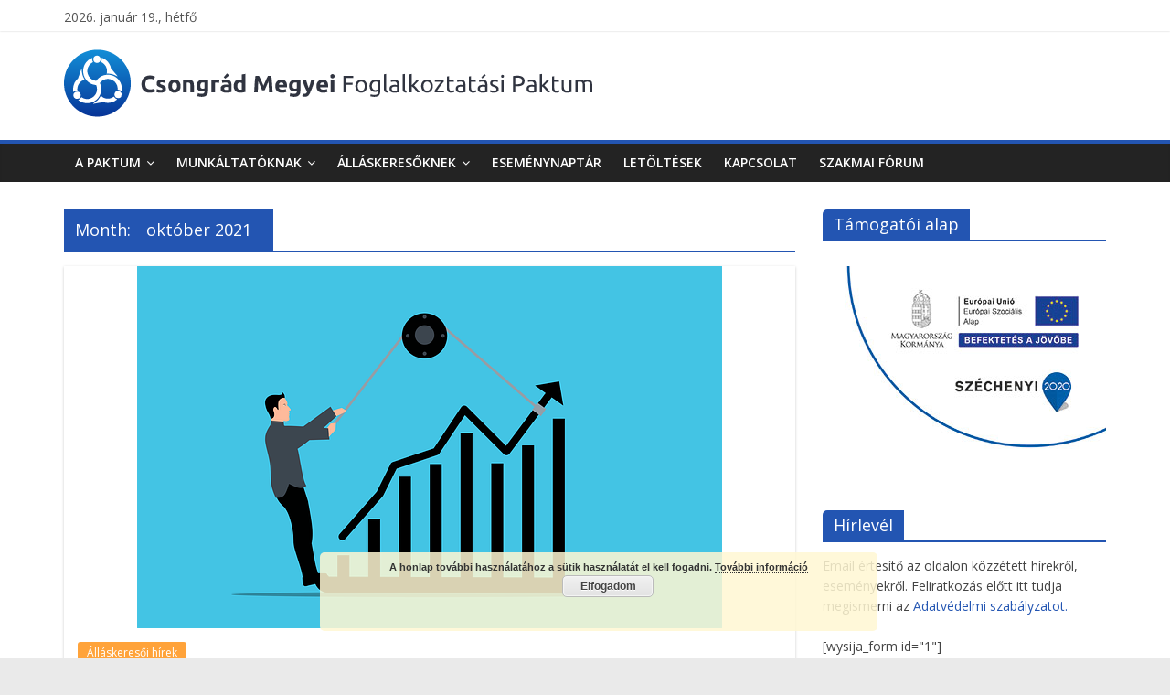

--- FILE ---
content_type: text/html; charset=UTF-8
request_url: https://csongradmegyeipaktum.hu/2021/10/
body_size: 14213
content:
<!DOCTYPE html>
<html lang="hu">
<head>
<meta charset="UTF-8" />
<meta name="viewport" content="width=device-width, initial-scale=1">
<link rel="profile" href="http://gmpg.org/xfn/11" />
<link rel="pingback" href="https://csongradmegyeipaktum.hu/xmlrpc.php" />
<title>2021. október &#8211; Csongrád Megyei Foglalkoztatási Paktum</title>
<meta name='robots' content='max-image-preview:large' />
<link rel='dns-prefetch' href='//stats.wp.com' />
<link rel='dns-prefetch' href='//fonts.googleapis.com' />
<link rel='dns-prefetch' href='//v0.wordpress.com' />
<link rel="alternate" type="application/rss+xml" title="Csongrád Megyei Foglalkoztatási Paktum &raquo; hírcsatorna" href="https://csongradmegyeipaktum.hu/feed/" />
<link rel="alternate" type="application/rss+xml" title="Csongrád Megyei Foglalkoztatási Paktum &raquo; hozzászólás hírcsatorna" href="https://csongradmegyeipaktum.hu/comments/feed/" />
<style id='wp-img-auto-sizes-contain-inline-css' type='text/css'>
img:is([sizes=auto i],[sizes^="auto," i]){contain-intrinsic-size:3000px 1500px}
/*# sourceURL=wp-img-auto-sizes-contain-inline-css */
</style>
<style id='wp-emoji-styles-inline-css' type='text/css'>

	img.wp-smiley, img.emoji {
		display: inline !important;
		border: none !important;
		box-shadow: none !important;
		height: 1em !important;
		width: 1em !important;
		margin: 0 0.07em !important;
		vertical-align: -0.1em !important;
		background: none !important;
		padding: 0 !important;
	}
/*# sourceURL=wp-emoji-styles-inline-css */
</style>
<style id='wp-block-library-inline-css' type='text/css'>
:root{--wp-block-synced-color:#7a00df;--wp-block-synced-color--rgb:122,0,223;--wp-bound-block-color:var(--wp-block-synced-color);--wp-editor-canvas-background:#ddd;--wp-admin-theme-color:#007cba;--wp-admin-theme-color--rgb:0,124,186;--wp-admin-theme-color-darker-10:#006ba1;--wp-admin-theme-color-darker-10--rgb:0,107,160.5;--wp-admin-theme-color-darker-20:#005a87;--wp-admin-theme-color-darker-20--rgb:0,90,135;--wp-admin-border-width-focus:2px}@media (min-resolution:192dpi){:root{--wp-admin-border-width-focus:1.5px}}.wp-element-button{cursor:pointer}:root .has-very-light-gray-background-color{background-color:#eee}:root .has-very-dark-gray-background-color{background-color:#313131}:root .has-very-light-gray-color{color:#eee}:root .has-very-dark-gray-color{color:#313131}:root .has-vivid-green-cyan-to-vivid-cyan-blue-gradient-background{background:linear-gradient(135deg,#00d084,#0693e3)}:root .has-purple-crush-gradient-background{background:linear-gradient(135deg,#34e2e4,#4721fb 50%,#ab1dfe)}:root .has-hazy-dawn-gradient-background{background:linear-gradient(135deg,#faaca8,#dad0ec)}:root .has-subdued-olive-gradient-background{background:linear-gradient(135deg,#fafae1,#67a671)}:root .has-atomic-cream-gradient-background{background:linear-gradient(135deg,#fdd79a,#004a59)}:root .has-nightshade-gradient-background{background:linear-gradient(135deg,#330968,#31cdcf)}:root .has-midnight-gradient-background{background:linear-gradient(135deg,#020381,#2874fc)}:root{--wp--preset--font-size--normal:16px;--wp--preset--font-size--huge:42px}.has-regular-font-size{font-size:1em}.has-larger-font-size{font-size:2.625em}.has-normal-font-size{font-size:var(--wp--preset--font-size--normal)}.has-huge-font-size{font-size:var(--wp--preset--font-size--huge)}.has-text-align-center{text-align:center}.has-text-align-left{text-align:left}.has-text-align-right{text-align:right}.has-fit-text{white-space:nowrap!important}#end-resizable-editor-section{display:none}.aligncenter{clear:both}.items-justified-left{justify-content:flex-start}.items-justified-center{justify-content:center}.items-justified-right{justify-content:flex-end}.items-justified-space-between{justify-content:space-between}.screen-reader-text{border:0;clip-path:inset(50%);height:1px;margin:-1px;overflow:hidden;padding:0;position:absolute;width:1px;word-wrap:normal!important}.screen-reader-text:focus{background-color:#ddd;clip-path:none;color:#444;display:block;font-size:1em;height:auto;left:5px;line-height:normal;padding:15px 23px 14px;text-decoration:none;top:5px;width:auto;z-index:100000}html :where(.has-border-color){border-style:solid}html :where([style*=border-top-color]){border-top-style:solid}html :where([style*=border-right-color]){border-right-style:solid}html :where([style*=border-bottom-color]){border-bottom-style:solid}html :where([style*=border-left-color]){border-left-style:solid}html :where([style*=border-width]){border-style:solid}html :where([style*=border-top-width]){border-top-style:solid}html :where([style*=border-right-width]){border-right-style:solid}html :where([style*=border-bottom-width]){border-bottom-style:solid}html :where([style*=border-left-width]){border-left-style:solid}html :where(img[class*=wp-image-]){height:auto;max-width:100%}:where(figure){margin:0 0 1em}html :where(.is-position-sticky){--wp-admin--admin-bar--position-offset:var(--wp-admin--admin-bar--height,0px)}@media screen and (max-width:600px){html :where(.is-position-sticky){--wp-admin--admin-bar--position-offset:0px}}

/*# sourceURL=wp-block-library-inline-css */
</style><style id='global-styles-inline-css' type='text/css'>
:root{--wp--preset--aspect-ratio--square: 1;--wp--preset--aspect-ratio--4-3: 4/3;--wp--preset--aspect-ratio--3-4: 3/4;--wp--preset--aspect-ratio--3-2: 3/2;--wp--preset--aspect-ratio--2-3: 2/3;--wp--preset--aspect-ratio--16-9: 16/9;--wp--preset--aspect-ratio--9-16: 9/16;--wp--preset--color--black: #000000;--wp--preset--color--cyan-bluish-gray: #abb8c3;--wp--preset--color--white: #ffffff;--wp--preset--color--pale-pink: #f78da7;--wp--preset--color--vivid-red: #cf2e2e;--wp--preset--color--luminous-vivid-orange: #ff6900;--wp--preset--color--luminous-vivid-amber: #fcb900;--wp--preset--color--light-green-cyan: #7bdcb5;--wp--preset--color--vivid-green-cyan: #00d084;--wp--preset--color--pale-cyan-blue: #8ed1fc;--wp--preset--color--vivid-cyan-blue: #0693e3;--wp--preset--color--vivid-purple: #9b51e0;--wp--preset--gradient--vivid-cyan-blue-to-vivid-purple: linear-gradient(135deg,rgb(6,147,227) 0%,rgb(155,81,224) 100%);--wp--preset--gradient--light-green-cyan-to-vivid-green-cyan: linear-gradient(135deg,rgb(122,220,180) 0%,rgb(0,208,130) 100%);--wp--preset--gradient--luminous-vivid-amber-to-luminous-vivid-orange: linear-gradient(135deg,rgb(252,185,0) 0%,rgb(255,105,0) 100%);--wp--preset--gradient--luminous-vivid-orange-to-vivid-red: linear-gradient(135deg,rgb(255,105,0) 0%,rgb(207,46,46) 100%);--wp--preset--gradient--very-light-gray-to-cyan-bluish-gray: linear-gradient(135deg,rgb(238,238,238) 0%,rgb(169,184,195) 100%);--wp--preset--gradient--cool-to-warm-spectrum: linear-gradient(135deg,rgb(74,234,220) 0%,rgb(151,120,209) 20%,rgb(207,42,186) 40%,rgb(238,44,130) 60%,rgb(251,105,98) 80%,rgb(254,248,76) 100%);--wp--preset--gradient--blush-light-purple: linear-gradient(135deg,rgb(255,206,236) 0%,rgb(152,150,240) 100%);--wp--preset--gradient--blush-bordeaux: linear-gradient(135deg,rgb(254,205,165) 0%,rgb(254,45,45) 50%,rgb(107,0,62) 100%);--wp--preset--gradient--luminous-dusk: linear-gradient(135deg,rgb(255,203,112) 0%,rgb(199,81,192) 50%,rgb(65,88,208) 100%);--wp--preset--gradient--pale-ocean: linear-gradient(135deg,rgb(255,245,203) 0%,rgb(182,227,212) 50%,rgb(51,167,181) 100%);--wp--preset--gradient--electric-grass: linear-gradient(135deg,rgb(202,248,128) 0%,rgb(113,206,126) 100%);--wp--preset--gradient--midnight: linear-gradient(135deg,rgb(2,3,129) 0%,rgb(40,116,252) 100%);--wp--preset--font-size--small: 13px;--wp--preset--font-size--medium: 20px;--wp--preset--font-size--large: 36px;--wp--preset--font-size--x-large: 42px;--wp--preset--spacing--20: 0.44rem;--wp--preset--spacing--30: 0.67rem;--wp--preset--spacing--40: 1rem;--wp--preset--spacing--50: 1.5rem;--wp--preset--spacing--60: 2.25rem;--wp--preset--spacing--70: 3.38rem;--wp--preset--spacing--80: 5.06rem;--wp--preset--shadow--natural: 6px 6px 9px rgba(0, 0, 0, 0.2);--wp--preset--shadow--deep: 12px 12px 50px rgba(0, 0, 0, 0.4);--wp--preset--shadow--sharp: 6px 6px 0px rgba(0, 0, 0, 0.2);--wp--preset--shadow--outlined: 6px 6px 0px -3px rgb(255, 255, 255), 6px 6px rgb(0, 0, 0);--wp--preset--shadow--crisp: 6px 6px 0px rgb(0, 0, 0);}:where(.is-layout-flex){gap: 0.5em;}:where(.is-layout-grid){gap: 0.5em;}body .is-layout-flex{display: flex;}.is-layout-flex{flex-wrap: wrap;align-items: center;}.is-layout-flex > :is(*, div){margin: 0;}body .is-layout-grid{display: grid;}.is-layout-grid > :is(*, div){margin: 0;}:where(.wp-block-columns.is-layout-flex){gap: 2em;}:where(.wp-block-columns.is-layout-grid){gap: 2em;}:where(.wp-block-post-template.is-layout-flex){gap: 1.25em;}:where(.wp-block-post-template.is-layout-grid){gap: 1.25em;}.has-black-color{color: var(--wp--preset--color--black) !important;}.has-cyan-bluish-gray-color{color: var(--wp--preset--color--cyan-bluish-gray) !important;}.has-white-color{color: var(--wp--preset--color--white) !important;}.has-pale-pink-color{color: var(--wp--preset--color--pale-pink) !important;}.has-vivid-red-color{color: var(--wp--preset--color--vivid-red) !important;}.has-luminous-vivid-orange-color{color: var(--wp--preset--color--luminous-vivid-orange) !important;}.has-luminous-vivid-amber-color{color: var(--wp--preset--color--luminous-vivid-amber) !important;}.has-light-green-cyan-color{color: var(--wp--preset--color--light-green-cyan) !important;}.has-vivid-green-cyan-color{color: var(--wp--preset--color--vivid-green-cyan) !important;}.has-pale-cyan-blue-color{color: var(--wp--preset--color--pale-cyan-blue) !important;}.has-vivid-cyan-blue-color{color: var(--wp--preset--color--vivid-cyan-blue) !important;}.has-vivid-purple-color{color: var(--wp--preset--color--vivid-purple) !important;}.has-black-background-color{background-color: var(--wp--preset--color--black) !important;}.has-cyan-bluish-gray-background-color{background-color: var(--wp--preset--color--cyan-bluish-gray) !important;}.has-white-background-color{background-color: var(--wp--preset--color--white) !important;}.has-pale-pink-background-color{background-color: var(--wp--preset--color--pale-pink) !important;}.has-vivid-red-background-color{background-color: var(--wp--preset--color--vivid-red) !important;}.has-luminous-vivid-orange-background-color{background-color: var(--wp--preset--color--luminous-vivid-orange) !important;}.has-luminous-vivid-amber-background-color{background-color: var(--wp--preset--color--luminous-vivid-amber) !important;}.has-light-green-cyan-background-color{background-color: var(--wp--preset--color--light-green-cyan) !important;}.has-vivid-green-cyan-background-color{background-color: var(--wp--preset--color--vivid-green-cyan) !important;}.has-pale-cyan-blue-background-color{background-color: var(--wp--preset--color--pale-cyan-blue) !important;}.has-vivid-cyan-blue-background-color{background-color: var(--wp--preset--color--vivid-cyan-blue) !important;}.has-vivid-purple-background-color{background-color: var(--wp--preset--color--vivid-purple) !important;}.has-black-border-color{border-color: var(--wp--preset--color--black) !important;}.has-cyan-bluish-gray-border-color{border-color: var(--wp--preset--color--cyan-bluish-gray) !important;}.has-white-border-color{border-color: var(--wp--preset--color--white) !important;}.has-pale-pink-border-color{border-color: var(--wp--preset--color--pale-pink) !important;}.has-vivid-red-border-color{border-color: var(--wp--preset--color--vivid-red) !important;}.has-luminous-vivid-orange-border-color{border-color: var(--wp--preset--color--luminous-vivid-orange) !important;}.has-luminous-vivid-amber-border-color{border-color: var(--wp--preset--color--luminous-vivid-amber) !important;}.has-light-green-cyan-border-color{border-color: var(--wp--preset--color--light-green-cyan) !important;}.has-vivid-green-cyan-border-color{border-color: var(--wp--preset--color--vivid-green-cyan) !important;}.has-pale-cyan-blue-border-color{border-color: var(--wp--preset--color--pale-cyan-blue) !important;}.has-vivid-cyan-blue-border-color{border-color: var(--wp--preset--color--vivid-cyan-blue) !important;}.has-vivid-purple-border-color{border-color: var(--wp--preset--color--vivid-purple) !important;}.has-vivid-cyan-blue-to-vivid-purple-gradient-background{background: var(--wp--preset--gradient--vivid-cyan-blue-to-vivid-purple) !important;}.has-light-green-cyan-to-vivid-green-cyan-gradient-background{background: var(--wp--preset--gradient--light-green-cyan-to-vivid-green-cyan) !important;}.has-luminous-vivid-amber-to-luminous-vivid-orange-gradient-background{background: var(--wp--preset--gradient--luminous-vivid-amber-to-luminous-vivid-orange) !important;}.has-luminous-vivid-orange-to-vivid-red-gradient-background{background: var(--wp--preset--gradient--luminous-vivid-orange-to-vivid-red) !important;}.has-very-light-gray-to-cyan-bluish-gray-gradient-background{background: var(--wp--preset--gradient--very-light-gray-to-cyan-bluish-gray) !important;}.has-cool-to-warm-spectrum-gradient-background{background: var(--wp--preset--gradient--cool-to-warm-spectrum) !important;}.has-blush-light-purple-gradient-background{background: var(--wp--preset--gradient--blush-light-purple) !important;}.has-blush-bordeaux-gradient-background{background: var(--wp--preset--gradient--blush-bordeaux) !important;}.has-luminous-dusk-gradient-background{background: var(--wp--preset--gradient--luminous-dusk) !important;}.has-pale-ocean-gradient-background{background: var(--wp--preset--gradient--pale-ocean) !important;}.has-electric-grass-gradient-background{background: var(--wp--preset--gradient--electric-grass) !important;}.has-midnight-gradient-background{background: var(--wp--preset--gradient--midnight) !important;}.has-small-font-size{font-size: var(--wp--preset--font-size--small) !important;}.has-medium-font-size{font-size: var(--wp--preset--font-size--medium) !important;}.has-large-font-size{font-size: var(--wp--preset--font-size--large) !important;}.has-x-large-font-size{font-size: var(--wp--preset--font-size--x-large) !important;}
/*# sourceURL=global-styles-inline-css */
</style>

<style id='classic-theme-styles-inline-css' type='text/css'>
/*! This file is auto-generated */
.wp-block-button__link{color:#fff;background-color:#32373c;border-radius:9999px;box-shadow:none;text-decoration:none;padding:calc(.667em + 2px) calc(1.333em + 2px);font-size:1.125em}.wp-block-file__button{background:#32373c;color:#fff;text-decoration:none}
/*# sourceURL=/wp-includes/css/classic-themes.min.css */
</style>
<link rel='stylesheet' id='bbp-default-css' href='https://csongradmegyeipaktum.hu/wp-content/plugins/bbpress/templates/default/css/bbpress.min.css?ver=2.6.14' type='text/css' media='all' />
<link rel='stylesheet' id='theme-my-login-css' href='https://csongradmegyeipaktum.hu/wp-content/plugins/theme-my-login/assets/styles/theme-my-login.min.css?ver=7.1.14' type='text/css' media='all' />
<link rel='stylesheet' id='bsp-css' href='https://csongradmegyeipaktum.hu/wp-content/plugins/bbp-style-pack/css/bspstyle.css?ver=1765149321' type='text/css' media='screen' />
<link rel='stylesheet' id='dashicons-css' href='https://csongradmegyeipaktum.hu/wp-includes/css/dashicons.min.css?ver=6.9' type='text/css' media='all' />
<link rel='stylesheet' id='orbisius_ctc_colormag_parent_style-css' href='https://csongradmegyeipaktum.hu/wp-content/themes/colormag/style.css?ver=2.0.4' type='text/css' media='all' />
<link rel='stylesheet' id='orbisius_ctc_colormag_parent_style_child_style-css' href='https://csongradmegyeipaktum.hu/wp-content/themes/colormag-child-theme-01/style.css?ver=1.1.6' type='text/css' media='all' />
<link rel='stylesheet' id='colormag_style-css' href='https://csongradmegyeipaktum.hu/wp-content/themes/colormag-child-theme-01/style.css?ver=2.0.4' type='text/css' media='all' />
<style id='colormag_style-inline-css' type='text/css'>
.colormag-button,blockquote,button,input[type=reset],input[type=button],input[type=submit],#masthead.colormag-header-clean #site-navigation.main-small-navigation .menu-toggle,.fa.search-top:hover,#masthead.colormag-header-classic #site-navigation.main-small-navigation .menu-toggle,.main-navigation ul li.focus > a,#masthead.colormag-header-classic .main-navigation ul ul.sub-menu li.focus > a,.home-icon.front_page_on,.main-navigation a:hover,.main-navigation ul li ul li a:hover,.main-navigation ul li ul li:hover>a,.main-navigation ul li.current-menu-ancestor>a,.main-navigation ul li.current-menu-item ul li a:hover,.main-navigation ul li.current-menu-item>a,.main-navigation ul li.current_page_ancestor>a,.main-navigation ul li.current_page_item>a,.main-navigation ul li:hover>a,.main-small-navigation li a:hover,.site-header .menu-toggle:hover,#masthead.colormag-header-classic .main-navigation ul ul.sub-menu li:hover > a,#masthead.colormag-header-classic .main-navigation ul ul.sub-menu li.current-menu-ancestor > a,#masthead.colormag-header-classic .main-navigation ul ul.sub-menu li.current-menu-item > a,#masthead .main-small-navigation li:hover > a,#masthead .main-small-navigation li.current-page-ancestor > a,#masthead .main-small-navigation li.current-menu-ancestor > a,#masthead .main-small-navigation li.current-page-item > a,#masthead .main-small-navigation li.current-menu-item > a,.main-small-navigation .current-menu-item>a,.main-small-navigation .current_page_item > a,.promo-button-area a:hover,#content .wp-pagenavi .current,#content .wp-pagenavi a:hover,.format-link .entry-content a,.pagination span,.comments-area .comment-author-link span,#secondary .widget-title span,.footer-widgets-area .widget-title span,.colormag-footer--classic .footer-widgets-area .widget-title span::before,.advertisement_above_footer .widget-title span,#content .post .article-content .above-entry-meta .cat-links a,.page-header .page-title span,.entry-meta .post-format i,.more-link,.no-post-thumbnail,.widget_featured_slider .slide-content .above-entry-meta .cat-links a,.widget_highlighted_posts .article-content .above-entry-meta .cat-links a,.widget_featured_posts .article-content .above-entry-meta .cat-links a,.widget_featured_posts .widget-title span,.widget_slider_area .widget-title span,.widget_beside_slider .widget-title span,.wp-block-quote,.wp-block-quote.is-style-large,.wp-block-quote.has-text-align-right{background-color:#2355b2;}#site-title a,.next a:hover,.previous a:hover,.social-links i.fa:hover,a,#masthead.colormag-header-clean .social-links li:hover i.fa,#masthead.colormag-header-classic .social-links li:hover i.fa,#masthead.colormag-header-clean .breaking-news .newsticker a:hover,#masthead.colormag-header-classic .breaking-news .newsticker a:hover,#masthead.colormag-header-classic #site-navigation .fa.search-top:hover,#masthead.colormag-header-classic #site-navigation.main-navigation .random-post a:hover .fa-random,.dark-skin #masthead.colormag-header-classic #site-navigation.main-navigation .home-icon:hover .fa,#masthead .main-small-navigation li:hover > .sub-toggle i,.better-responsive-menu #masthead .main-small-navigation .sub-toggle.active .fa,#masthead.colormag-header-classic .main-navigation .home-icon a:hover .fa,.pagination a span:hover,#content .comments-area a.comment-edit-link:hover,#content .comments-area a.comment-permalink:hover,#content .comments-area article header cite a:hover,.comments-area .comment-author-link a:hover,.comment .comment-reply-link:hover,.nav-next a,.nav-previous a,.footer-widgets-area a:hover,a#scroll-up i,#content .post .article-content .entry-title a:hover,.entry-meta .byline i,.entry-meta .cat-links i,.entry-meta a,.post .entry-title a:hover,.search .entry-title a:hover,.entry-meta .comments-link a:hover,.entry-meta .edit-link a:hover,.entry-meta .posted-on a:hover,.entry-meta .tag-links a:hover,.single #content .tags a:hover,.post-box .entry-meta .cat-links a:hover,.post-box .entry-meta .posted-on a:hover,.post.post-box .entry-title a:hover,.widget_featured_slider .slide-content .below-entry-meta .byline a:hover,.widget_featured_slider .slide-content .below-entry-meta .comments a:hover,.widget_featured_slider .slide-content .below-entry-meta .posted-on a:hover,.widget_featured_slider .slide-content .entry-title a:hover,.byline a:hover,.comments a:hover,.edit-link a:hover,.posted-on a:hover,.tag-links a:hover,.widget_highlighted_posts .article-content .below-entry-meta .byline a:hover,.widget_highlighted_posts .article-content .below-entry-meta .comments a:hover,.widget_highlighted_posts .article-content .below-entry-meta .posted-on a:hover,.widget_highlighted_posts .article-content .entry-title a:hover,.widget_featured_posts .article-content .entry-title a:hover,.related-posts-main-title .fa,.single-related-posts .article-content .entry-title a:hover{color:#2355b2;}#site-navigation{border-top-color:#2355b2;}#masthead.colormag-header-classic .main-navigation ul ul.sub-menu li:hover,#masthead.colormag-header-classic .main-navigation ul ul.sub-menu li.current-menu-ancestor,#masthead.colormag-header-classic .main-navigation ul ul.sub-menu li.current-menu-item,#masthead.colormag-header-classic #site-navigation .menu-toggle,#masthead.colormag-header-classic #site-navigation .menu-toggle:hover,#masthead.colormag-header-classic .main-navigation ul > li:hover > a,#masthead.colormag-header-classic .main-navigation ul > li.current-menu-item > a,#masthead.colormag-header-classic .main-navigation ul > li.current-menu-ancestor > a,#masthead.colormag-header-classic .main-navigation ul li.focus > a,.promo-button-area a:hover,.pagination a span:hover{border-color:#2355b2;}#secondary .widget-title,.footer-widgets-area .widget-title,.advertisement_above_footer .widget-title,.page-header .page-title,.widget_featured_posts .widget-title,.widget_slider_area .widget-title,.widget_beside_slider .widget-title{border-bottom-color:#2355b2;}@media (max-width:768px){.better-responsive-menu .sub-toggle{background-color:#053794;}}
/*# sourceURL=colormag_style-inline-css */
</style>
<link rel='stylesheet' id='colormag-fontawesome-css' href='https://csongradmegyeipaktum.hu/wp-content/themes/colormag/fontawesome/css/font-awesome.min.css?ver=2.0.4' type='text/css' media='all' />
<link rel='stylesheet' id='colormag_googlefonts-css' href='//fonts.googleapis.com/css?family=Open+Sans%3A400%2C600&#038;ver=2.0.4' type='text/css' media='all' />
<link rel='stylesheet' id='sharedaddy-css' href='https://csongradmegyeipaktum.hu/wp-content/plugins/jetpack/modules/sharedaddy/sharing.css?ver=15.4' type='text/css' media='all' />
<link rel='stylesheet' id='social-logos-css' href='https://csongradmegyeipaktum.hu/wp-content/plugins/jetpack/_inc/social-logos/social-logos.min.css?ver=15.4' type='text/css' media='all' />
<script type="text/javascript" src="https://csongradmegyeipaktum.hu/wp-includes/js/jquery/jquery.min.js?ver=3.7.1" id="jquery-core-js"></script>
<script type="text/javascript" src="https://csongradmegyeipaktum.hu/wp-includes/js/jquery/jquery-migrate.min.js?ver=3.4.1" id="jquery-migrate-js"></script>
<link rel="https://api.w.org/" href="https://csongradmegyeipaktum.hu/wp-json/" /><link rel="EditURI" type="application/rsd+xml" title="RSD" href="https://csongradmegyeipaktum.hu/xmlrpc.php?rsd" />
<meta name="generator" content="WordPress 6.9" />
	<style>img#wpstats{display:none}</style>
		
<!-- Jetpack Open Graph Tags -->
<meta property="og:type" content="website" />
<meta property="og:title" content="2021. október &#8211; Csongrád Megyei Foglalkoztatási Paktum" />
<meta property="og:site_name" content="Csongrád Megyei Foglalkoztatási Paktum" />
<meta property="og:image" content="https://s0.wp.com/i/blank.jpg" />
<meta property="og:image:width" content="200" />
<meta property="og:image:height" content="200" />
<meta property="og:image:alt" content="" />
<meta property="og:locale" content="hu_HU" />

<!-- End Jetpack Open Graph Tags -->
		<style type="text/css" id="wp-custom-css">
			/*
Itt adhatunk meg saját CSS kódot.

Kattintsunk a fenti segítség ikonra a további információkhoz.
*/

mark {
    background-color: #fff493;
}		</style>
						<style type="text/css" id="c4wp-checkout-css">
					.woocommerce-checkout .c4wp_captcha_field {
						margin-bottom: 10px;
						margin-top: 15px;
						position: relative;
						display: inline-block;
					}
				</style>
							<style type="text/css" id="c4wp-v3-lp-form-css">
				.login #login, .login #lostpasswordform {
					min-width: 350px !important;
				}
				.wpforms-field-c4wp iframe {
					width: 100% !important;
				}
			</style>
			<link rel='stylesheet' id='basecss-css' href='https://csongradmegyeipaktum.hu/wp-content/plugins/eu-cookie-law/css/style.css?ver=6.9' type='text/css' media='all' />
</head>

<body class="archive date wp-custom-logo wp-embed-responsive wp-theme-colormag wp-child-theme-colormag-child-theme-01 right-sidebar wide">
<div id="page" class="hfeed site">
		<header id="masthead" class="site-header clearfix">
		<div id="header-text-nav-container" class="clearfix">
                     <div class="news-bar">
               <div class="inner-wrap clearfix">
                     <div class="date-in-header">
      2026. január 19., hétfő   </div>

                  
                                 </div>
            </div>
         
			
			<div class="inner-wrap">

				<div id="header-text-nav-wrap" class="clearfix">
					<div id="header-left-section">
													<div id="header-logo-image">
								
								<a href="https://csongradmegyeipaktum.hu/" class="custom-logo-link" rel="home"><img width="580" height="74" src="https://csongradmegyeipaktum.hu/wp-content/uploads/2016/12/cropped-csm_paktum_logo_rgb3.png" class="custom-logo" alt="Csongrád Megyei Foglalkoztatási Paktum" decoding="async" srcset="https://csongradmegyeipaktum.hu/wp-content/uploads/2016/12/cropped-csm_paktum_logo_rgb3.png 580w, https://csongradmegyeipaktum.hu/wp-content/uploads/2016/12/cropped-csm_paktum_logo_rgb3-300x38.png 300w" sizes="(max-width: 580px) 100vw, 580px" /></a>							</div><!-- #header-logo-image -->
												<div id="header-text" class="screen-reader-text">
                                             <h3 id="site-title">
                           <a href="https://csongradmegyeipaktum.hu/" title="Csongrád Megyei Foglalkoztatási Paktum" rel="home">Csongrád Megyei Foglalkoztatási Paktum</a>
                        </h3>
                     							<!-- #site-description -->
						</div><!-- #header-text -->
					</div><!-- #header-left-section -->
					<div id="header-right-section">
												<div id="header-right-sidebar" class="clearfix">
						<aside id="text-5" class="widget widget_text clearfix">			<div class="textwidget"><p></p></div>
		</aside>						</div>
									    	</div><!-- #header-right-section -->

			   </div><!-- #header-text-nav-wrap -->

			</div><!-- .inner-wrap -->

			
			<nav id="site-navigation" class="main-navigation clearfix" role="navigation">
				<div class="inner-wrap clearfix">
					               <h4 class="menu-toggle"></h4>
               <div class="menu-primary-container"><ul id="menu-header" class="menu"><li id="menu-item-30" class="menu-item menu-item-type-post_type menu-item-object-page menu-item-has-children menu-item-30"><a href="https://csongradmegyeipaktum.hu/a-paktum/">A Paktum</a>
<ul class="sub-menu">
	<li id="menu-item-885" class="menu-item menu-item-type-taxonomy menu-item-object-category menu-item-885"><a href="https://csongradmegyeipaktum.hu/category/paktum-hirek/">Paktum hírek</a></li>
	<li id="menu-item-935" class="menu-item menu-item-type-taxonomy menu-item-object-category menu-item-935"><a href="https://csongradmegyeipaktum.hu/category/paktum-tv/">Paktum TV</a></li>
	<li id="menu-item-272" class="menu-item menu-item-type-post_type menu-item-object-page menu-item-272"><a href="https://csongradmegyeipaktum.hu/a-paktum/paktum-bemutatasa/">Paktum bemutatása</a></li>
	<li id="menu-item-87" class="menu-item menu-item-type-post_type menu-item-object-page menu-item-87"><a href="https://csongradmegyeipaktum.hu/a-paktum/iranyito-csoport/">Irányító Csoport</a></li>
	<li id="menu-item-97" class="menu-item menu-item-type-post_type menu-item-object-page menu-item-97"><a href="https://csongradmegyeipaktum.hu/a-paktum/paktumszervezeti-tagok/">Paktumszervezeti tagok</a></li>
	<li id="menu-item-96" class="menu-item menu-item-type-post_type menu-item-object-page menu-item-96"><a href="https://csongradmegyeipaktum.hu/a-paktum/paktumiroda/">Paktumiroda</a></li>
	<li id="menu-item-95" class="menu-item menu-item-type-post_type menu-item-object-page menu-item-95"><a href="https://csongradmegyeipaktum.hu/a-paktum/menedzsment/">Menedzsment</a></li>
</ul>
</li>
<li id="menu-item-872" class="menu-item menu-item-type-post_type menu-item-object-page menu-item-has-children menu-item-872"><a href="https://csongradmegyeipaktum.hu/munkaltatoknak/">Munkáltatóknak</a>
<ul class="sub-menu">
	<li id="menu-item-873" class="menu-item menu-item-type-taxonomy menu-item-object-category menu-item-873"><a href="https://csongradmegyeipaktum.hu/category/munkaltatoi-hirek/">Munkáltatói hírek</a></li>
	<li id="menu-item-33" class="menu-item menu-item-type-post_type menu-item-object-page menu-item-33"><a href="https://csongradmegyeipaktum.hu/munkaltatoknak/hasznos-informaciok-munkaltatoknak/">Hasznos információk</a></li>
</ul>
</li>
<li id="menu-item-867" class="menu-item menu-item-type-post_type menu-item-object-page menu-item-has-children menu-item-867"><a href="https://csongradmegyeipaktum.hu/allaskeresoknek-2/">Álláskeresőknek</a>
<ul class="sub-menu">
	<li id="menu-item-868" class="menu-item menu-item-type-taxonomy menu-item-object-category menu-item-868"><a href="https://csongradmegyeipaktum.hu/category/allaskeresoi-hirek/">Álláskeresői hírek</a></li>
	<li id="menu-item-36" class="menu-item menu-item-type-post_type menu-item-object-page menu-item-36"><a href="https://csongradmegyeipaktum.hu/allaskeresoknek-2/hasznos-informaciok-allaskeresoknek/">Hasznos információk</a></li>
</ul>
</li>
<li id="menu-item-372" class="menu-item menu-item-type-post_type menu-item-object-page menu-item-372"><a href="https://csongradmegyeipaktum.hu/esemenynaptar/">Eseménynaptár</a></li>
<li id="menu-item-48" class="menu-item menu-item-type-post_type menu-item-object-page menu-item-48"><a href="https://csongradmegyeipaktum.hu/letoltesek/">Letöltések</a></li>
<li id="menu-item-52" class="menu-item menu-item-type-post_type menu-item-object-page menu-item-52"><a href="https://csongradmegyeipaktum.hu/kapcsolat/">Kapcsolat</a></li>
<li id="menu-item-1296" class="menu-item menu-item-type-custom menu-item-object-custom menu-item-1296"><a href="http://csongradmegyeipaktum.hu/belepes">Szakmai fórum</a></li>
</ul></div>                              				</div>
			</nav>

		</div><!-- #header-text-nav-container -->

		
	</header>
			<div id="main" class="clearfix">
		<div class="inner-wrap clearfix">

	<div id="primary">
		<div id="content" class="clearfix">

			
		<header class="page-header">
			
				<h1 class="page-title">
					<span>
						Month: <span>október 2021</span>					</span>
				</h1>
						</header><!-- .page-header -->

		
				<div class="article-container">

					
<article id="post-2544" class="post-2544 post type-post status-publish format-standard has-post-thumbnail hentry category-allaskeresoi-hirek">
	
				<div class="featured-image">
				<a href="https://csongradmegyeipaktum.hu/2021/10/04/kapacitasbovites-es-munkahelyteremtes-egy-palyazatban/" title="Kapacitásbővítés és munkahelyteremtés egy pályázatban">
					<img width="640" height="396" src="https://csongradmegyeipaktum.hu/wp-content/uploads/2021/10/chart-g0a7357cb5_640.png" class="attachment-colormag-featured-image size-colormag-featured-image wp-post-image" alt="" decoding="async" fetchpriority="high" srcset="https://csongradmegyeipaktum.hu/wp-content/uploads/2021/10/chart-g0a7357cb5_640.png 640w, https://csongradmegyeipaktum.hu/wp-content/uploads/2021/10/chart-g0a7357cb5_640-300x186.png 300w, https://csongradmegyeipaktum.hu/wp-content/uploads/2021/10/chart-g0a7357cb5_640-600x371.png 600w" sizes="(max-width: 640px) 100vw, 640px" />				</a>
			</div>
			
	<div class="article-content clearfix">

		<div class="above-entry-meta"><span class="cat-links"><a href="https://csongradmegyeipaktum.hu/category/allaskeresoi-hirek/" style="background:#ffa33a" rel="category tag">Álláskeresői hírek</a>&nbsp;</span></div>
		<header class="entry-header">
			<h2 class="entry-title">
				<a href="https://csongradmegyeipaktum.hu/2021/10/04/kapacitasbovites-es-munkahelyteremtes-egy-palyazatban/" title="Kapacitásbővítés és munkahelyteremtés egy pályázatban">Kapacitásbővítés és munkahelyteremtés egy pályázatban</a>
			</h2>
		</header>

		<div class="below-entry-meta">
			<span class="posted-on"><a href="https://csongradmegyeipaktum.hu/2021/10/04/kapacitasbovites-es-munkahelyteremtes-egy-palyazatban/" title="4:12 du." rel="bookmark"><i class="fa fa-calendar-o"></i> <time class="entry-date published" datetime="2021-10-04T16:12:48+02:00">2021-10-04</time><time class="updated" datetime="2025-10-02T15:20:33+02:00">2025-10-02</time></a></span>
			<span class="byline">
				<span class="author vcard">
					<i class="fa fa-user"></i>
					<a class="url fn n"
					   href="https://csongradmegyeipaktum.hu/author/balog/"
					   title="Paktumiroda"
					>
						Paktumiroda					</a>
				</span>
			</span>

			</div>
		<div class="entry-content clearfix">
			<p>Munkavállalónként akár 4 millió forintos bérköltségre, és kapacitásbővítésre fordítható támogatáshoz juthatnak azok a kkv-k, akik legalább 3 fővel bővítik létszámukat.</p>
<div class="sharedaddy sd-sharing-enabled"><div class="robots-nocontent sd-block sd-social sd-social-icon sd-sharing"><div class="sd-content"><ul><li class="share-facebook"><a rel="nofollow noopener noreferrer"
				data-shared="sharing-facebook-2544"
				class="share-facebook sd-button share-icon no-text"
				href="https://csongradmegyeipaktum.hu/2021/10/04/kapacitasbovites-es-munkahelyteremtes-egy-palyazatban/?share=facebook"
				target="_blank"
				aria-labelledby="sharing-facebook-2544"
				>
				<span id="sharing-facebook-2544" hidden>Click to share on Facebook (Opens in new window)</span>
				<span>Facebook</span>
			</a></li><li class="share-twitter"><a rel="nofollow noopener noreferrer"
				data-shared="sharing-twitter-2544"
				class="share-twitter sd-button share-icon no-text"
				href="https://csongradmegyeipaktum.hu/2021/10/04/kapacitasbovites-es-munkahelyteremtes-egy-palyazatban/?share=twitter"
				target="_blank"
				aria-labelledby="sharing-twitter-2544"
				>
				<span id="sharing-twitter-2544" hidden>Click to share on X (Opens in new window)</span>
				<span>X</span>
			</a></li><li class="share-email"><a rel="nofollow noopener noreferrer"
				data-shared="sharing-email-2544"
				class="share-email sd-button share-icon no-text"
				href="mailto:?subject=%5BShared%20Post%5D%20Kapacit%C3%A1sb%C5%91v%C3%ADt%C3%A9s%20%C3%A9s%20munkahelyteremt%C3%A9s%20egy%20p%C3%A1ly%C3%A1zatban&#038;body=https%3A%2F%2Fcsongradmegyeipaktum.hu%2F2021%2F10%2F04%2Fkapacitasbovites-es-munkahelyteremtes-egy-palyazatban%2F&#038;share=email"
				target="_blank"
				aria-labelledby="sharing-email-2544"
				data-email-share-error-title="Do you have email set up?" data-email-share-error-text="If you&#039;re having problems sharing via email, you might not have email set up for your browser. You may need to create a new email yourself." data-email-share-nonce="196c7d355b" data-email-share-track-url="https://csongradmegyeipaktum.hu/2021/10/04/kapacitasbovites-es-munkahelyteremtes-egy-palyazatban/?share=email">
				<span id="sharing-email-2544" hidden>Click to email a link to a friend (Opens in new window)</span>
				<span>Email</span>
			</a></li><li class="share-print"><a rel="nofollow noopener noreferrer"
				data-shared="sharing-print-2544"
				class="share-print sd-button share-icon no-text"
				href="https://csongradmegyeipaktum.hu/2021/10/04/kapacitasbovites-es-munkahelyteremtes-egy-palyazatban/?share=print"
				target="_blank"
				aria-labelledby="sharing-print-2544"
				>
				<span id="sharing-print-2544" hidden>Click to print (Opens in new window)</span>
				<span>Print</span>
			</a></li><li class="share-end"></li></ul></div></div></div>			<a class="more-link" title="Kapacitásbővítés és munkahelyteremtés egy pályázatban" href="https://csongradmegyeipaktum.hu/2021/10/04/kapacitasbovites-es-munkahelyteremtes-egy-palyazatban/">
				<span>Read more</span>
			</a>
		</div>

	</div>

	</article>

<article id="post-2541" class="post-2541 post type-post status-publish format-standard has-post-thumbnail hentry category-munkaltatoi-hirek">
	
				<div class="featured-image">
				<a href="https://csongradmegyeipaktum.hu/2021/10/04/top-100-gazdasagi-konferencia/" title="TOP 100 Gazdasági Konferencia">
					<img width="800" height="379" src="https://csongradmegyeipaktum.hu/wp-content/uploads/2021/10/top100esemenyfejlec-800x379.jpg" class="attachment-colormag-featured-image size-colormag-featured-image wp-post-image" alt="" decoding="async" />				</a>
			</div>
			
	<div class="article-content clearfix">

		<div class="above-entry-meta"><span class="cat-links"><a href="https://csongradmegyeipaktum.hu/category/munkaltatoi-hirek/" style="background:#00b3c6" rel="category tag">Munkáltatói hírek</a>&nbsp;</span></div>
		<header class="entry-header">
			<h2 class="entry-title">
				<a href="https://csongradmegyeipaktum.hu/2021/10/04/top-100-gazdasagi-konferencia/" title="TOP 100 Gazdasági Konferencia">TOP 100 Gazdasági Konferencia</a>
			</h2>
		</header>

		<div class="below-entry-meta">
			<span class="posted-on"><a href="https://csongradmegyeipaktum.hu/2021/10/04/top-100-gazdasagi-konferencia/" title="4:11 du." rel="bookmark"><i class="fa fa-calendar-o"></i> <time class="entry-date published" datetime="2021-10-04T16:11:46+02:00">2021-10-04</time><time class="updated" datetime="2025-10-02T15:20:33+02:00">2025-10-02</time></a></span>
			<span class="byline">
				<span class="author vcard">
					<i class="fa fa-user"></i>
					<a class="url fn n"
					   href="https://csongradmegyeipaktum.hu/author/balog/"
					   title="Paktumiroda"
					>
						Paktumiroda					</a>
				</span>
			</span>

			</div>
		<div class="entry-content clearfix">
			<p>Csongrád Megyei Kereskedelmi és Iparkamara, valamint az Enterprise Europe Network Szeged Top 100 címmel nagyszabású gazdasági konferenciát szervez a térség</p>
<div class="sharedaddy sd-sharing-enabled"><div class="robots-nocontent sd-block sd-social sd-social-icon sd-sharing"><div class="sd-content"><ul><li class="share-facebook"><a rel="nofollow noopener noreferrer"
				data-shared="sharing-facebook-2541"
				class="share-facebook sd-button share-icon no-text"
				href="https://csongradmegyeipaktum.hu/2021/10/04/top-100-gazdasagi-konferencia/?share=facebook"
				target="_blank"
				aria-labelledby="sharing-facebook-2541"
				>
				<span id="sharing-facebook-2541" hidden>Click to share on Facebook (Opens in new window)</span>
				<span>Facebook</span>
			</a></li><li class="share-twitter"><a rel="nofollow noopener noreferrer"
				data-shared="sharing-twitter-2541"
				class="share-twitter sd-button share-icon no-text"
				href="https://csongradmegyeipaktum.hu/2021/10/04/top-100-gazdasagi-konferencia/?share=twitter"
				target="_blank"
				aria-labelledby="sharing-twitter-2541"
				>
				<span id="sharing-twitter-2541" hidden>Click to share on X (Opens in new window)</span>
				<span>X</span>
			</a></li><li class="share-email"><a rel="nofollow noopener noreferrer"
				data-shared="sharing-email-2541"
				class="share-email sd-button share-icon no-text"
				href="mailto:?subject=%5BShared%20Post%5D%20TOP%20100%20Gazdas%C3%A1gi%20Konferencia&#038;body=https%3A%2F%2Fcsongradmegyeipaktum.hu%2F2021%2F10%2F04%2Ftop-100-gazdasagi-konferencia%2F&#038;share=email"
				target="_blank"
				aria-labelledby="sharing-email-2541"
				data-email-share-error-title="Do you have email set up?" data-email-share-error-text="If you&#039;re having problems sharing via email, you might not have email set up for your browser. You may need to create a new email yourself." data-email-share-nonce="a427eb7878" data-email-share-track-url="https://csongradmegyeipaktum.hu/2021/10/04/top-100-gazdasagi-konferencia/?share=email">
				<span id="sharing-email-2541" hidden>Click to email a link to a friend (Opens in new window)</span>
				<span>Email</span>
			</a></li><li class="share-print"><a rel="nofollow noopener noreferrer"
				data-shared="sharing-print-2541"
				class="share-print sd-button share-icon no-text"
				href="https://csongradmegyeipaktum.hu/2021/10/04/top-100-gazdasagi-konferencia/?share=print"
				target="_blank"
				aria-labelledby="sharing-print-2541"
				>
				<span id="sharing-print-2541" hidden>Click to print (Opens in new window)</span>
				<span>Print</span>
			</a></li><li class="share-end"></li></ul></div></div></div>			<a class="more-link" title="TOP 100 Gazdasági Konferencia" href="https://csongradmegyeipaktum.hu/2021/10/04/top-100-gazdasagi-konferencia/">
				<span>Read more</span>
			</a>
		</div>

	</div>

	</article>

				</div>

				
		</div><!-- #content -->
	</div><!-- #primary -->


<div id="secondary">
	
	<aside id="text-2" class="widget widget_text clearfix"><h3 class="widget-title"><span>Támogatói alap</span></h3>			<div class="textwidget"><IMG style="vertical-align: top; horizontal-align: left; border: 0px; padding-top: 12px; width="310" height="214" SRC="http://csongradmegyeipaktum.hu/wp-content/uploads/2017/09/infoblokk_kedv_felso_ESZA.jpg"></div>
		</aside><aside id="text-3" class="widget widget_text clearfix"><h3 class="widget-title"><span>Hírlevél</span></h3>			<div class="textwidget">Email értesítő az oldalon közzétett hírekről, eseményekről. Feliratkozás előtt itt tudja megismerni az <a href="http://csongradmegyeipaktum.hu/adatvedelmi-szabalyzat/" target="_blank">Adatvédelmi szabályzatot.</a><br><br>
[wysija_form id="1"]</div>
		</aside><aside id="categories-9" class="widget widget_categories clearfix"><h3 class="widget-title"><span>Kategóriák</span></h3>
			<ul>
					<li class="cat-item cat-item-15"><a href="https://csongradmegyeipaktum.hu/category/allaskeresoi-hirek/">Álláskeresői hírek</a> (280)
</li>
	<li class="cat-item cat-item-13"><a href="https://csongradmegyeipaktum.hu/category/hirek/">Hírek</a> (87)
</li>
	<li class="cat-item cat-item-16"><a href="https://csongradmegyeipaktum.hu/category/munkaltatoi-hirek/">Munkáltatói hírek</a> (349)
</li>
	<li class="cat-item cat-item-1"><a href="https://csongradmegyeipaktum.hu/category/paktum-hirek/">Paktum hírek</a> (127)
</li>
	<li class="cat-item cat-item-120"><a href="https://csongradmegyeipaktum.hu/category/paktum-tv/">Paktum TV</a> (7)
</li>
			</ul>

			</aside><aside id="custom_html-3" class="widget_text widget widget_custom_html clearfix"><h3 class="widget-title"><span>KarrierM állásportál</span></h3><div class="textwidget custom-html-widget"><br><center><a href="https://www.karrierm.hu/" target="_blank"><img style="width: 200px;" src="http://csongradmegyeipaktum.hu/wp-content/uploads/2021/03/KarrierM-logo.jpg">
	</a></center></div></aside><aside id="archives-5" class="widget widget_archive clearfix"><h3 class="widget-title"><span>Archívum</span></h3>
			<ul>
					<li><a href='https://csongradmegyeipaktum.hu/2025/12/'>2025. december</a>&nbsp;(4)</li>
	<li><a href='https://csongradmegyeipaktum.hu/2025/11/'>2025. november</a>&nbsp;(11)</li>
	<li><a href='https://csongradmegyeipaktum.hu/2025/10/'>2025. október</a>&nbsp;(16)</li>
	<li><a href='https://csongradmegyeipaktum.hu/2025/09/'>2025. szeptember</a>&nbsp;(19)</li>
	<li><a href='https://csongradmegyeipaktum.hu/2025/08/'>2025. augusztus</a>&nbsp;(19)</li>
	<li><a href='https://csongradmegyeipaktum.hu/2025/07/'>2025. július</a>&nbsp;(19)</li>
	<li><a href='https://csongradmegyeipaktum.hu/2025/06/'>2025. június</a>&nbsp;(13)</li>
	<li><a href='https://csongradmegyeipaktum.hu/2025/05/'>2025. május</a>&nbsp;(17)</li>
	<li><a href='https://csongradmegyeipaktum.hu/2025/04/'>2025. április</a>&nbsp;(12)</li>
	<li><a href='https://csongradmegyeipaktum.hu/2025/03/'>2025. március</a>&nbsp;(11)</li>
	<li><a href='https://csongradmegyeipaktum.hu/2025/02/'>2025. február</a>&nbsp;(14)</li>
	<li><a href='https://csongradmegyeipaktum.hu/2025/01/'>2025. január</a>&nbsp;(29)</li>
	<li><a href='https://csongradmegyeipaktum.hu/2024/12/'>2024. december</a>&nbsp;(10)</li>
	<li><a href='https://csongradmegyeipaktum.hu/2024/11/'>2024. november</a>&nbsp;(20)</li>
	<li><a href='https://csongradmegyeipaktum.hu/2024/10/'>2024. október</a>&nbsp;(9)</li>
	<li><a href='https://csongradmegyeipaktum.hu/2024/09/'>2024. szeptember</a>&nbsp;(15)</li>
	<li><a href='https://csongradmegyeipaktum.hu/2024/08/'>2024. augusztus</a>&nbsp;(10)</li>
	<li><a href='https://csongradmegyeipaktum.hu/2024/07/'>2024. július</a>&nbsp;(9)</li>
	<li><a href='https://csongradmegyeipaktum.hu/2024/06/'>2024. június</a>&nbsp;(14)</li>
	<li><a href='https://csongradmegyeipaktum.hu/2024/05/'>2024. május</a>&nbsp;(16)</li>
	<li><a href='https://csongradmegyeipaktum.hu/2024/04/'>2024. április</a>&nbsp;(18)</li>
	<li><a href='https://csongradmegyeipaktum.hu/2024/03/'>2024. március</a>&nbsp;(11)</li>
	<li><a href='https://csongradmegyeipaktum.hu/2024/02/'>2024. február</a>&nbsp;(15)</li>
	<li><a href='https://csongradmegyeipaktum.hu/2024/01/'>2024. január</a>&nbsp;(13)</li>
	<li><a href='https://csongradmegyeipaktum.hu/2023/12/'>2023. december</a>&nbsp;(9)</li>
	<li><a href='https://csongradmegyeipaktum.hu/2023/11/'>2023. november</a>&nbsp;(15)</li>
	<li><a href='https://csongradmegyeipaktum.hu/2023/10/'>2023. október</a>&nbsp;(9)</li>
	<li><a href='https://csongradmegyeipaktum.hu/2023/09/'>2023. szeptember</a>&nbsp;(8)</li>
	<li><a href='https://csongradmegyeipaktum.hu/2023/08/'>2023. augusztus</a>&nbsp;(10)</li>
	<li><a href='https://csongradmegyeipaktum.hu/2023/07/'>2023. július</a>&nbsp;(7)</li>
	<li><a href='https://csongradmegyeipaktum.hu/2023/06/'>2023. június</a>&nbsp;(12)</li>
	<li><a href='https://csongradmegyeipaktum.hu/2023/05/'>2023. május</a>&nbsp;(7)</li>
	<li><a href='https://csongradmegyeipaktum.hu/2023/04/'>2023. április</a>&nbsp;(11)</li>
	<li><a href='https://csongradmegyeipaktum.hu/2023/03/'>2023. március</a>&nbsp;(8)</li>
	<li><a href='https://csongradmegyeipaktum.hu/2023/02/'>2023. február</a>&nbsp;(8)</li>
	<li><a href='https://csongradmegyeipaktum.hu/2023/01/'>2023. január</a>&nbsp;(6)</li>
	<li><a href='https://csongradmegyeipaktum.hu/2022/12/'>2022. december</a>&nbsp;(7)</li>
	<li><a href='https://csongradmegyeipaktum.hu/2022/11/'>2022. november</a>&nbsp;(8)</li>
	<li><a href='https://csongradmegyeipaktum.hu/2022/10/'>2022. október</a>&nbsp;(6)</li>
	<li><a href='https://csongradmegyeipaktum.hu/2022/09/'>2022. szeptember</a>&nbsp;(6)</li>
	<li><a href='https://csongradmegyeipaktum.hu/2022/08/'>2022. augusztus</a>&nbsp;(7)</li>
	<li><a href='https://csongradmegyeipaktum.hu/2022/07/'>2022. július</a>&nbsp;(7)</li>
	<li><a href='https://csongradmegyeipaktum.hu/2022/06/'>2022. június</a>&nbsp;(5)</li>
	<li><a href='https://csongradmegyeipaktum.hu/2022/05/'>2022. május</a>&nbsp;(6)</li>
	<li><a href='https://csongradmegyeipaktum.hu/2022/04/'>2022. április</a>&nbsp;(5)</li>
	<li><a href='https://csongradmegyeipaktum.hu/2022/03/'>2022. március</a>&nbsp;(6)</li>
	<li><a href='https://csongradmegyeipaktum.hu/2022/02/'>2022. február</a>&nbsp;(4)</li>
	<li><a href='https://csongradmegyeipaktum.hu/2022/01/'>2022. január</a>&nbsp;(4)</li>
	<li><a href='https://csongradmegyeipaktum.hu/2021/12/'>2021. december</a>&nbsp;(4)</li>
	<li><a href='https://csongradmegyeipaktum.hu/2021/11/'>2021. november</a>&nbsp;(4)</li>
	<li><a href='https://csongradmegyeipaktum.hu/2021/10/' aria-current="page">2021. október</a>&nbsp;(2)</li>
	<li><a href='https://csongradmegyeipaktum.hu/2021/09/'>2021. szeptember</a>&nbsp;(2)</li>
	<li><a href='https://csongradmegyeipaktum.hu/2021/08/'>2021. augusztus</a>&nbsp;(3)</li>
	<li><a href='https://csongradmegyeipaktum.hu/2021/07/'>2021. július</a>&nbsp;(3)</li>
	<li><a href='https://csongradmegyeipaktum.hu/2021/06/'>2021. június</a>&nbsp;(1)</li>
	<li><a href='https://csongradmegyeipaktum.hu/2021/05/'>2021. május</a>&nbsp;(3)</li>
	<li><a href='https://csongradmegyeipaktum.hu/2021/04/'>2021. április</a>&nbsp;(2)</li>
	<li><a href='https://csongradmegyeipaktum.hu/2021/03/'>2021. március</a>&nbsp;(1)</li>
	<li><a href='https://csongradmegyeipaktum.hu/2021/02/'>2021. február</a>&nbsp;(1)</li>
	<li><a href='https://csongradmegyeipaktum.hu/2020/11/'>2020. november</a>&nbsp;(1)</li>
	<li><a href='https://csongradmegyeipaktum.hu/2020/04/'>2020. április</a>&nbsp;(3)</li>
	<li><a href='https://csongradmegyeipaktum.hu/2019/10/'>2019. október</a>&nbsp;(4)</li>
	<li><a href='https://csongradmegyeipaktum.hu/2019/09/'>2019. szeptember</a>&nbsp;(3)</li>
	<li><a href='https://csongradmegyeipaktum.hu/2019/08/'>2019. augusztus</a>&nbsp;(5)</li>
	<li><a href='https://csongradmegyeipaktum.hu/2019/06/'>2019. június</a>&nbsp;(4)</li>
	<li><a href='https://csongradmegyeipaktum.hu/2019/05/'>2019. május</a>&nbsp;(4)</li>
	<li><a href='https://csongradmegyeipaktum.hu/2019/04/'>2019. április</a>&nbsp;(1)</li>
	<li><a href='https://csongradmegyeipaktum.hu/2019/03/'>2019. március</a>&nbsp;(1)</li>
	<li><a href='https://csongradmegyeipaktum.hu/2019/02/'>2019. február</a>&nbsp;(3)</li>
	<li><a href='https://csongradmegyeipaktum.hu/2019/01/'>2019. január</a>&nbsp;(3)</li>
	<li><a href='https://csongradmegyeipaktum.hu/2018/12/'>2018. december</a>&nbsp;(3)</li>
	<li><a href='https://csongradmegyeipaktum.hu/2018/11/'>2018. november</a>&nbsp;(5)</li>
	<li><a href='https://csongradmegyeipaktum.hu/2018/10/'>2018. október</a>&nbsp;(5)</li>
	<li><a href='https://csongradmegyeipaktum.hu/2018/09/'>2018. szeptember</a>&nbsp;(4)</li>
	<li><a href='https://csongradmegyeipaktum.hu/2018/08/'>2018. augusztus</a>&nbsp;(4)</li>
	<li><a href='https://csongradmegyeipaktum.hu/2018/06/'>2018. június</a>&nbsp;(1)</li>
	<li><a href='https://csongradmegyeipaktum.hu/2018/03/'>2018. március</a>&nbsp;(1)</li>
	<li><a href='https://csongradmegyeipaktum.hu/2018/02/'>2018. február</a>&nbsp;(2)</li>
	<li><a href='https://csongradmegyeipaktum.hu/2018/01/'>2018. január</a>&nbsp;(4)</li>
	<li><a href='https://csongradmegyeipaktum.hu/2017/12/'>2017. december</a>&nbsp;(1)</li>
	<li><a href='https://csongradmegyeipaktum.hu/2017/10/'>2017. október</a>&nbsp;(2)</li>
	<li><a href='https://csongradmegyeipaktum.hu/2017/09/'>2017. szeptember</a>&nbsp;(3)</li>
	<li><a href='https://csongradmegyeipaktum.hu/2017/08/'>2017. augusztus</a>&nbsp;(3)</li>
	<li><a href='https://csongradmegyeipaktum.hu/2017/07/'>2017. július</a>&nbsp;(2)</li>
	<li><a href='https://csongradmegyeipaktum.hu/2017/06/'>2017. június</a>&nbsp;(4)</li>
	<li><a href='https://csongradmegyeipaktum.hu/2017/05/'>2017. május</a>&nbsp;(6)</li>
	<li><a href='https://csongradmegyeipaktum.hu/2017/04/'>2017. április</a>&nbsp;(2)</li>
	<li><a href='https://csongradmegyeipaktum.hu/2017/03/'>2017. március</a>&nbsp;(5)</li>
	<li><a href='https://csongradmegyeipaktum.hu/2017/02/'>2017. február</a>&nbsp;(3)</li>
	<li><a href='https://csongradmegyeipaktum.hu/2017/01/'>2017. január</a>&nbsp;(4)</li>
	<li><a href='https://csongradmegyeipaktum.hu/2016/12/'>2016. december</a>&nbsp;(8)</li>
	<li><a href='https://csongradmegyeipaktum.hu/2016/11/'>2016. november</a>&nbsp;(9)</li>
	<li><a href='https://csongradmegyeipaktum.hu/2016/10/'>2016. október</a>&nbsp;(7)</li>
	<li><a href='https://csongradmegyeipaktum.hu/2016/09/'>2016. szeptember</a>&nbsp;(1)</li>
	<li><a href='https://csongradmegyeipaktum.hu/2016/08/'>2016. augusztus</a>&nbsp;(1)</li>
	<li><a href='https://csongradmegyeipaktum.hu/2016/07/'>2016. július</a>&nbsp;(1)</li>
	<li><a href='https://csongradmegyeipaktum.hu/2016/06/'>2016. június</a>&nbsp;(1)</li>
	<li><a href='https://csongradmegyeipaktum.hu/2016/05/'>2016. május</a>&nbsp;(5)</li>
	<li><a href='https://csongradmegyeipaktum.hu/2015/12/'>2015. december</a>&nbsp;(1)</li>
			</ul>

			</aside>
	</div>



		</div><!-- .inner-wrap -->

	</div><!-- #main -->

   
	
		<footer id="colophon" class="clearfix">

			
<div class="footer-widgets-wrapper">
	<div class="inner-wrap">
		<div class="footer-widgets-area clearfix">
			<div class="tg-footer-main-widget">
				<div class="tg-first-footer-widget">
					<aside id="text-6" class="widget widget_text clearfix"><h3 class="widget-title"><span>Gyakran ismételt kérdések</span></h3>			<div class="textwidget"><p style="line-height:1.8em; color:white"><strong>Kik a Paktum pályázatok célcsoportjai?</strong>
<br>
Munkaerő piaci tevékenységekbe az adott térségben munkát vállalni szándékozó, álláskereső hátrányos helyzetű személyek és inaktívak vonhatóak be...
<a href="http://csongradmegyeipaktum.hu/gyik/">Tovább az összes kérdéshez »</a></p></div>
		</aside>				</div>
			</div>

			<div class="tg-footer-other-widgets">
				<div class="tg-second-footer-widget">
					<aside id="pages-10" class="widget widget_pages clearfix"><h3 class="widget-title"><span>Információk</span></h3>
			<ul>
				<li class="page_item page-item-112"><a href="https://csongradmegyeipaktum.hu/adatvedelmi-szabalyzat/">Adatvédelmi és adatbiztonsági szabályzat</a></li>
<li class="page_item page-item-1300"><a href="https://csongradmegyeipaktum.hu/login/">Belépés</a></li>
<li class="page_item page-item-2054"><a href="https://csongradmegyeipaktum.hu/lostpassword/">Elfelejtett jelszó</a></li>
<li class="page_item page-item-305"><a href="https://csongradmegyeipaktum.hu/forum-szabalyzat/">Fórum szabályzat</a></li>
<li class="page_item page-item-137"><a href="https://csongradmegyeipaktum.hu/impresszum/">Impresszum</a></li>
<li class="page_item page-item-1301"><a href="https://csongradmegyeipaktum.hu/logout/">Kilépés</a></li>
<li class="page_item page-item-2056"><a href="https://csongradmegyeipaktum.hu/profilja/">Profilja</a></li>
<li class="page_item page-item-2053"><a href="https://csongradmegyeipaktum.hu/register/">Regisztráció</a></li>
<li class="page_item page-item-2055"><a href="https://csongradmegyeipaktum.hu/resetpass/">Új jelszó kérése</a></li>
			</ul>

			</aside>				</div>
				<div class="tg-third-footer-widget">
									</div>
				<div class="tg-fourth-footer-widget">
					<aside id="text-7" class="widget widget_text clearfix">			<div class="textwidget"><em>"Ha egy embernek utcaseprő a munkája, akkor úgy seperjen utakat, ahogy Michelangelo festett, ahogy Beethoven komponált, vagy ahogy Shakespeare írt verseket. Olyan jól seperje az utakat, hogy a mennynek és a földnek minden lakója megálljon egy percre, s azt mondja, ím, itt élt egy nagyszerű utcaseprő, aki jól végezte a munkáját."
(Martin Luther King)</em></div>
		</aside>				</div>
			</div>
		</div>
	</div>
</div>

			<div class="footer-socket-wrapper clearfix">

				<div class="inner-wrap">

					<div class="footer-socket-area">

                  <div class="footer-socket-right-section">

   						
                  </div>

                  <div class="footer-socket-left-sectoin">

   						<div class="copyright">&copy; 2016-2026 <a href="https://csongradmegyeipaktum.hu/" title="Csongrád Megyei Foglalkoztatási Paktum" ><span>Csongrád Megyei Foglalkoztatási Paktum</span></a> - Minden jog fenntartva</div>
                  </div>

					</div>

				</div>

			</div>

		</footer>

		<a href="#masthead" id="scroll-up"><i class="fa fa-chevron-up"></i></a>

	</div><!-- #page -->

	<script type="speculationrules">
{"prefetch":[{"source":"document","where":{"and":[{"href_matches":"/*"},{"not":{"href_matches":["/wp-*.php","/wp-admin/*","/wp-content/uploads/*","/wp-content/*","/wp-content/plugins/*","/wp-content/themes/colormag-child-theme-01/*","/wp-content/themes/colormag/*","/*\\?(.+)"]}},{"not":{"selector_matches":"a[rel~=\"nofollow\"]"}},{"not":{"selector_matches":".no-prefetch, .no-prefetch a"}}]},"eagerness":"conservative"}]}
</script>

<script type="text/javascript" id="bbp-swap-no-js-body-class">
	document.body.className = document.body.className.replace( 'bbp-no-js', 'bbp-js' );
</script>

<script>document.body.classList.remove("no-js");</script>        <script type="text/javascript">
            if ( document.querySelector('.g-recaptcha.jp-recaptcha') ) {
                var appendJS = function(){
                    var js, b = document.body;
                    js = document.createElement('script');
                    js.type = 'text/javascript';
                    js.src = 'https://www.google.com/recaptcha/api.js?hl=en';
                    b.appendChild(js);
                }
                if(window.attachEvent) {
                    window.attachEvent('onload', appendJS);
                } else {
                    if(window.onload) {
                        var curronload = window.onload;
                        var newonload = function(evt) {
                            curronload(evt);
                            appendJS(evt);
                        };
                        window.onload = newonload;
                    } else {
                        window.onload = appendJS;
                    }
                }
            }
        </script>
        
	<script type="text/javascript">
		window.WPCOM_sharing_counts = {"https://csongradmegyeipaktum.hu/2021/10/04/kapacitasbovites-es-munkahelyteremtes-egy-palyazatban/":2544,"https://csongradmegyeipaktum.hu/2021/10/04/top-100-gazdasagi-konferencia/":2541};
	</script>
				<script type="text/javascript" id="theme-my-login-js-extra">
/* <![CDATA[ */
var themeMyLogin = {"action":"","errors":[]};
//# sourceURL=theme-my-login-js-extra
/* ]]> */
</script>
<script type="text/javascript" src="https://csongradmegyeipaktum.hu/wp-content/plugins/theme-my-login/assets/scripts/theme-my-login.min.js?ver=7.1.14" id="theme-my-login-js"></script>
<script type="text/javascript" src="https://csongradmegyeipaktum.hu/wp-content/themes/colormag/js/jquery.bxslider.min.js?ver=2.0.4" id="colormag-bxslider-js"></script>
<script type="text/javascript" src="https://csongradmegyeipaktum.hu/wp-content/themes/colormag/js/navigation.min.js?ver=2.0.4" id="colormag-navigation-js"></script>
<script type="text/javascript" src="https://csongradmegyeipaktum.hu/wp-content/themes/colormag/js/fitvids/jquery.fitvids.min.js?ver=2.0.4" id="colormag-fitvids-js"></script>
<script type="text/javascript" src="https://csongradmegyeipaktum.hu/wp-content/themes/colormag/js/skip-link-focus-fix.min.js?ver=2.0.4" id="colormag-skip-link-focus-fix-js"></script>
<script type="text/javascript" src="https://csongradmegyeipaktum.hu/wp-content/themes/colormag/js/colormag-custom.min.js?ver=2.0.4" id="colormag-custom-js"></script>
<script type="text/javascript" id="jetpack-stats-js-before">
/* <![CDATA[ */
_stq = window._stq || [];
_stq.push([ "view", {"v":"ext","blog":"122660826","post":"0","tz":"1","srv":"csongradmegyeipaktum.hu","arch_date":"2021/10","arch_results":"2","j":"1:15.4"} ]);
_stq.push([ "clickTrackerInit", "122660826", "0" ]);
//# sourceURL=jetpack-stats-js-before
/* ]]> */
</script>
<script type="text/javascript" src="https://stats.wp.com/e-202604.js" id="jetpack-stats-js" defer="defer" data-wp-strategy="defer"></script>
<script type="text/javascript" id="eucookielaw-scripts-js-extra">
/* <![CDATA[ */
var eucookielaw_data = {"euCookieSet":"","autoBlock":"0","expireTimer":"30","scrollConsent":"0","networkShareURL":"domain=csongradmegyeipaktum.hu; ","isCookiePage":"","isRefererWebsite":""};
//# sourceURL=eucookielaw-scripts-js-extra
/* ]]> */
</script>
<script type="text/javascript" src="https://csongradmegyeipaktum.hu/wp-content/plugins/eu-cookie-law/js/scripts.js?ver=3.1.6" id="eucookielaw-scripts-js"></script>
<script type="text/javascript" id="sharing-js-js-extra">
/* <![CDATA[ */
var sharing_js_options = {"lang":"en","counts":"1","is_stats_active":"1"};
//# sourceURL=sharing-js-js-extra
/* ]]> */
</script>
<script type="text/javascript" src="https://csongradmegyeipaktum.hu/wp-content/plugins/jetpack/_inc/build/sharedaddy/sharing.min.js?ver=15.4" id="sharing-js-js"></script>
<script type="text/javascript" id="sharing-js-js-after">
/* <![CDATA[ */
var windowOpen;
			( function () {
				function matches( el, sel ) {
					return !! (
						el.matches && el.matches( sel ) ||
						el.msMatchesSelector && el.msMatchesSelector( sel )
					);
				}

				document.body.addEventListener( 'click', function ( event ) {
					if ( ! event.target ) {
						return;
					}

					var el;
					if ( matches( event.target, 'a.share-facebook' ) ) {
						el = event.target;
					} else if ( event.target.parentNode && matches( event.target.parentNode, 'a.share-facebook' ) ) {
						el = event.target.parentNode;
					}

					if ( el ) {
						event.preventDefault();

						// If there's another sharing window open, close it.
						if ( typeof windowOpen !== 'undefined' ) {
							windowOpen.close();
						}
						windowOpen = window.open( el.getAttribute( 'href' ), 'wpcomfacebook', 'menubar=1,resizable=1,width=600,height=400' );
						return false;
					}
				} );
			} )();
var windowOpen;
			( function () {
				function matches( el, sel ) {
					return !! (
						el.matches && el.matches( sel ) ||
						el.msMatchesSelector && el.msMatchesSelector( sel )
					);
				}

				document.body.addEventListener( 'click', function ( event ) {
					if ( ! event.target ) {
						return;
					}

					var el;
					if ( matches( event.target, 'a.share-twitter' ) ) {
						el = event.target;
					} else if ( event.target.parentNode && matches( event.target.parentNode, 'a.share-twitter' ) ) {
						el = event.target.parentNode;
					}

					if ( el ) {
						event.preventDefault();

						// If there's another sharing window open, close it.
						if ( typeof windowOpen !== 'undefined' ) {
							windowOpen.close();
						}
						windowOpen = window.open( el.getAttribute( 'href' ), 'wpcomtwitter', 'menubar=1,resizable=1,width=600,height=350' );
						return false;
					}
				} );
			} )();
//# sourceURL=sharing-js-js-after
/* ]]> */
</script>
<script id="wp-emoji-settings" type="application/json">
{"baseUrl":"https://s.w.org/images/core/emoji/17.0.2/72x72/","ext":".png","svgUrl":"https://s.w.org/images/core/emoji/17.0.2/svg/","svgExt":".svg","source":{"concatemoji":"https://csongradmegyeipaktum.hu/wp-includes/js/wp-emoji-release.min.js?ver=6.9"}}
</script>
<script type="module">
/* <![CDATA[ */
/*! This file is auto-generated */
const a=JSON.parse(document.getElementById("wp-emoji-settings").textContent),o=(window._wpemojiSettings=a,"wpEmojiSettingsSupports"),s=["flag","emoji"];function i(e){try{var t={supportTests:e,timestamp:(new Date).valueOf()};sessionStorage.setItem(o,JSON.stringify(t))}catch(e){}}function c(e,t,n){e.clearRect(0,0,e.canvas.width,e.canvas.height),e.fillText(t,0,0);t=new Uint32Array(e.getImageData(0,0,e.canvas.width,e.canvas.height).data);e.clearRect(0,0,e.canvas.width,e.canvas.height),e.fillText(n,0,0);const a=new Uint32Array(e.getImageData(0,0,e.canvas.width,e.canvas.height).data);return t.every((e,t)=>e===a[t])}function p(e,t){e.clearRect(0,0,e.canvas.width,e.canvas.height),e.fillText(t,0,0);var n=e.getImageData(16,16,1,1);for(let e=0;e<n.data.length;e++)if(0!==n.data[e])return!1;return!0}function u(e,t,n,a){switch(t){case"flag":return n(e,"\ud83c\udff3\ufe0f\u200d\u26a7\ufe0f","\ud83c\udff3\ufe0f\u200b\u26a7\ufe0f")?!1:!n(e,"\ud83c\udde8\ud83c\uddf6","\ud83c\udde8\u200b\ud83c\uddf6")&&!n(e,"\ud83c\udff4\udb40\udc67\udb40\udc62\udb40\udc65\udb40\udc6e\udb40\udc67\udb40\udc7f","\ud83c\udff4\u200b\udb40\udc67\u200b\udb40\udc62\u200b\udb40\udc65\u200b\udb40\udc6e\u200b\udb40\udc67\u200b\udb40\udc7f");case"emoji":return!a(e,"\ud83e\u1fac8")}return!1}function f(e,t,n,a){let r;const o=(r="undefined"!=typeof WorkerGlobalScope&&self instanceof WorkerGlobalScope?new OffscreenCanvas(300,150):document.createElement("canvas")).getContext("2d",{willReadFrequently:!0}),s=(o.textBaseline="top",o.font="600 32px Arial",{});return e.forEach(e=>{s[e]=t(o,e,n,a)}),s}function r(e){var t=document.createElement("script");t.src=e,t.defer=!0,document.head.appendChild(t)}a.supports={everything:!0,everythingExceptFlag:!0},new Promise(t=>{let n=function(){try{var e=JSON.parse(sessionStorage.getItem(o));if("object"==typeof e&&"number"==typeof e.timestamp&&(new Date).valueOf()<e.timestamp+604800&&"object"==typeof e.supportTests)return e.supportTests}catch(e){}return null}();if(!n){if("undefined"!=typeof Worker&&"undefined"!=typeof OffscreenCanvas&&"undefined"!=typeof URL&&URL.createObjectURL&&"undefined"!=typeof Blob)try{var e="postMessage("+f.toString()+"("+[JSON.stringify(s),u.toString(),c.toString(),p.toString()].join(",")+"));",a=new Blob([e],{type:"text/javascript"});const r=new Worker(URL.createObjectURL(a),{name:"wpTestEmojiSupports"});return void(r.onmessage=e=>{i(n=e.data),r.terminate(),t(n)})}catch(e){}i(n=f(s,u,c,p))}t(n)}).then(e=>{for(const n in e)a.supports[n]=e[n],a.supports.everything=a.supports.everything&&a.supports[n],"flag"!==n&&(a.supports.everythingExceptFlag=a.supports.everythingExceptFlag&&a.supports[n]);var t;a.supports.everythingExceptFlag=a.supports.everythingExceptFlag&&!a.supports.flag,a.supports.everything||((t=a.source||{}).concatemoji?r(t.concatemoji):t.wpemoji&&t.twemoji&&(r(t.twemoji),r(t.wpemoji)))});
//# sourceURL=https://csongradmegyeipaktum.hu/wp-includes/js/wp-emoji-loader.min.js
/* ]]> */
</script>


<!-- Powered by Orbisius Child Theme Creator | URL: https://orbisius.com/products/wordpress-plugins/orbisius-child-theme-creator/ -->

<!-- Eu Cookie Law 3.1.6 --><div class="pea_cook_wrapper pea_cook_bottomcenter" style="color:#333333;background:rgb(255,247,211);background: rgba(255,247,211,0.85);"><p>A honlap további használatához a sütik használatát el kell fogadni. <a style="color:#333333;" href="#" id="fom">További információ</a> <button id="pea_cook_btn" class="pea_cook_btn">Elfogadom</button></p></div><div class="pea_cook_more_info_popover"><div class="pea_cook_more_info_popover_inner" style="color:#333333;background-color: rgba(255,247,211,0.9);"><p>A süti beállítások ennél a honlapnál engedélyezett a legjobb felhasználói élmény érdekében. Amennyiben a beállítás változtatása nélkül kerül sor a honlap használatára, vagy az "Elfogadom" gombra történik kattintás, azzal a felhasználó elfogadja a sütik használatát.</p><p><a style="color:#333333;" href="#" id="pea_close">Bezárás</a></p></div></div>
</body>

</html>